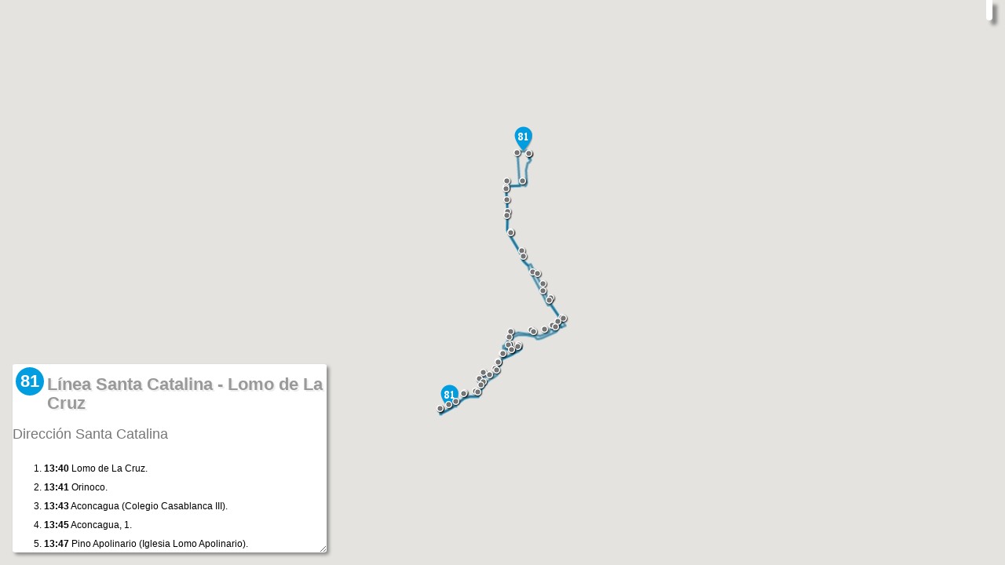

--- FILE ---
content_type: text/html; charset=UTF-8
request_url: https://lpgc.es/guaguas/81.html
body_size: 5257
content:
<!DOCTYPE html>
<html lang="es">
<head>
<meta charset="utf-8" />
<meta name="viewport" content="initial-scale=1.0, user-scalable=no" />
<meta name="Language" content="es" />
<meta http-equiv="Content-Language" content="es" />
<title>Línea 81 Santa Catalina - Lomo de La Cruz</title>
<link rel="canonical" href="https://lpgc.es/guaguas/81.html" />
<meta property="og:url" content="https://lpgc.es/guaguas/81.html" />
<meta property="og:type" content="website" />
<meta property="og:title" content="Línea 81 Santa Catalina - Lomo de La Cruz" />
<meta property="og:description" content="Horarios y paradas de la Línea 81. 13:40 Lomo de La Cruz; 13:41 Orinoco; 13:43 Aconcagua (Colegio Casablanca III); 13:45 Aconcagua, 1; 13:47 Pino Apolinario (Iglesia Lomo Apolinario); 13:49 Pino Apolinario, 53; 13:51 Pino Apolinario, 9..." />
<meta property="og:image" content="https://lpgc.es/images/guaguas/81.jpg" />
<meta property="og:image:width" content="1920" />
<meta property="og:image:height" content="1080" />
<link rel="image_src" href="https://lpgc.es/images/guaguas/81.jpg" />
<meta property="fb:app_id" content="504928266379975" />
<meta name="description" content="Horarios y paradas de la Línea 81. 13:40 Lomo de La Cruz; 13:41 Orinoco; 13:43 Aconcagua (Colegio Casablanca III); 13:45 Aconcagua, 1; 13:47 Pino Apolinario (Iglesia Lomo Apolinario); 13:49 Pino Apolinario, 53; 13:51 Pino Apolinario, 9..." />
<meta name="google-site-verification" content="P0NDJj7-L3bu1gh7Qt7U70wOnWF_SEFy02Vk155dWFs" />
<style>
html, body {
height: 100%;
margin: 0;
padding: 0;
}

a {color:#006498; text-decoration:none; font-weight:bold; }
a:hover { 	color:#006498; text-decoration:none; }
a:visited { 	color:#006498; }


#container {
	margin:auto;
	width:100%;
	height:100%;
	font-family: 'Open Sans', 'Helvetica Neue', Helvetica, Arial, sans-serif;
}

#contmap {
height:100%;
width:100%;
}
#map {
height: 100%;
width:100%;
}

#neon {
	display:block;
	position:fixed;
	width:100%;
	height:120px;
	bottom:0px;
	box-shadow: 3px 3px 4px #888;
	background-color:#fff;
	border-radius: 1%;
	overflow:auto;
	z-index:10;
	font-size:12px;
	line-height:24px;
}

@media screen and (min-width: 800px) {
	#neon {
		left:16px;
		bottom:16px;
		width:400px;
		height:240px;
		resize: both;
	}
}


h1 {
	    font-weight: bold;
    font-size: 1.8em;
		line-height:24px;
    padding: 0;
    color: #999;
		text-shadow: 2px 2px #EEE;

}
h2 {
	    font-weight: 300;
    font-size: 1.5em;
    padding: 0;
    color: #777;
    margin-bottom: 20px;

}
.bc {
	float:left;
	font-size: 1.8em;
	padding:2px;
	border-radius:1.8em;
	width:32px;
	min-width:32px;
		line-height:32px;
	color:#333;
	text-align:center;
	font-weight:bold;
	margin:4px;
}

.azul { background:#00396B; }
.verde { background:#009036; }
.celeste { background:#009EE0; }
.lila { background:#B966A1; }
.roja { background:#E2001A; }
.amarilla { background:#FFDD00; }
.blanca { color:#FFF; }
.negra { color:#000; }
</style>
</head>
<body>
<div id="fb-root"></div>
<script>(function(d, s, id) {
  var js, fjs = d.getElementsByTagName(s)[0];
  if (d.getElementById(id)) return;
  js = d.createElement(s); js.id = id;
  js.src = "//connect.facebook.net/en_US/sdk.js#xfbml=1&version=v2.7&appId=504928266379975";
  fjs.parentNode.insertBefore(js, fjs);
}(document, 'script', 'facebook-jssdk'));</script>
<style>
#floating-face {
	position:fixed;
	top:0px;
	right:16px;
	padding:4px;
	background-color:#fff;
	box-shadow: 6px 6px 4px #888;
	border-radius: 0 0 6px 6px;
	z-index:10;
}
</style>
<div id="floating-face">
<div class="fb-like" data-href="https://lpgc.es/guaguas/81.html" data-layout="button" data-action="like" data-size="small" data-show-faces="false" data-share="true"></div>
</div><div id="container">
<div id="contmap"><div id="map"></div>
<div id="neon"><div class="bc celeste blanca">81</div><h1>Línea Santa Catalina - Lomo de La Cruz</h1><h2>Dirección Santa Catalina</h2><ol><li><b>13:40</b> Lomo de La Cruz.</li><li><b>13:41</b> Orinoco.</li><li><b>13:43</b> Aconcagua (Colegio Casablanca III).</li><li><b>13:45</b> Aconcagua, 1.</li><li><b>13:47</b> Pino Apolinario (Iglesia Lomo Apolinario).</li><li><b>13:49</b> Pino Apolinario, 53.</li><li><b>13:51</b> Pino Apolinario, 9.</li><li><b>13:53</b> Carmen Quintana, 71.</li><li><b>13:54</b> Carmen Quintana, 33.</li><li><b>13:56</b> Carmen Quintana, 1.</li><li><b>13:58</b> Cruz de Piedra, 9.</li><li><b>14:00</b> Juan Saraza Ortíz, frente 7.</li><li><b>14:02</b> Calzada lateral del Norte (Centro Salud Miller Bajo).</li><li><b>14:04</b> Calzada lateral del Norte (Divina Pastora).</li><li><b>14:06</b> Ignacio Pérez Galdós (Castillo de Mata).</li><li><b>14:08</b> Ingeniero J. Bosch y Sintes, 1.</li><li><b>14:09</b> Pl. de la Constitución (Obelisco).</li><li><b>14:11</b> Tomás Morales, frente 69.</li><li><b>14:13</b> Tomás Morales, 120.</li><li><b>14:15</b> Emilio Ley (Piscinas Julio Navarro).</li><li><b>14:17</b> Pío XII (Colegio Teresiano).</li><li><b>14:19</b> Pío XII (Estadio Insular).</li><li><b>14:21</b> Galicia (Mercado Central).</li><li><b>14:22</b> Mesa y López, 3.</li><li><b>14:24</b> Intercambiador Santa Catalina.</li></ol><h2>Dirección Lomo de La Cruz</h2><ol><li><b>13:45</b> Intercambiador Santa Catalina.</li><li><b>13:46</b> Parque Santa Catalina.</li><li><b>13:47</b> Mesa y López, 38.</li><li><b>13:49</b> Galicia (Mercado Central).</li><li><b>13:50</b> Galicia.</li><li><b>13:51</b> Pío XII (Estadio Insular).</li><li><b>13:53</b> Pío XII (Colegio Teresiano).</li><li><b>13:54</b> Emilio Ley (Parque Doramas).</li><li><b>13:55</b> Pérez del Toro (Pl. Dr. Juan Bosch Millares).</li><li><b>13:57</b> Pérez del Toro, 13.</li><li><b>13:58</b> Pl. de la Constitución (Obelisco).</li><li><b>14:00</b> Tomás Morales, 5.</li><li><b>14:01</b> Ctra. de Mata (Pl. del Pino).</li><li><b>14:02</b> Ctra. de Mata (San Antonio).</li><li><b>14:04</b> Ctra. de Mata, 42.</li><li><b>14:05</b> Ctra. de Mata (Parque de Las Rehoyas).</li><li><b>14:06</b> Ctra. del Norte, 14.</li><li><b>14:08</b> Juan Saraza Ortíz, 14.</li><li><b>14:09</b> Cruz de Piedra, frente 7.</li><li><b>14:10</b> Carmen Quintana, 1.</li><li><b>14:12</b> Carmen Quintana, frente 35.</li><li><b>14:13</b> Carmen Quintana, frente 73.</li><li><b>14:15</b> Ana Benítez, frente 92.</li><li><b>14:16</b> Ana Benítez, frente 42.</li><li><b>14:17</b> Ana Benítez, 7.</li><li><b>14:19</b> Pino Apolinario, 86.</li><li><b>14:20</b> Aconcagua, frente 3.</li><li><b>14:21</b> Aconcagua (Colegio Casablanca III).</li><li><b>14:23</b> Aconcagua, 38.</li><li><b>14:24</b> Lomo de La Cruz.</li></ol><p><i>Datos originales obtenidos de la web de <b>Guaguas Municipales</b>.</i></p><p><a href="/guaguas/" title="Mapa en movimiento con todas las líneas de Guaguas Municipales.">Volver al mapa</a></p></div>
</div>
</div>
</body>
</html>
<script async defer  src="https://maps.googleapis.com/maps/api/js?key=AIzaSyD1aYjsH3CCqC6FsnEkmsIWdGauxR5z9Gg&callback=initMap"></script>
<script>
var waiting;
var epolyloaded=false;
var map;

function dib() {
	var j = [["","","LA0810024","81","1020","Santa Catalina","13:40","14:24",1,"celeste","blanca","009EE0",1,,,["09091","47692","090773","47705","090726","47458","090858","47383","092221","44583","092231","44422","092306","44256","092382","44347","093734","4255","094122","41461","094109","41463","094086","41383","094133","41308","094149","39425","095739","38593","096013","38245","097001","37454","097439","36751","097645","36585","097828","3596","098367","35204","098919","35","099753","35132","099883","34951","100256","34655","101221","34344","10145","34043","102223","32011","10254","31571","102942","30563","103496","2989","103657","30662","103373","31145","103315","3221","103196","32499","103442","33454","103934","33443","104692","32538","10569","31579","106059","30592","105983","28896","105692","27206","105685","26968","10533","26437","105316","26104","105377","25407","106599","2246","106645","22446","106797","22285","107582","22006","107501","21421","107535","21191","108202","21631","108483","21034","108907","21132","112011","23471","112301","23372","11274","23868","115001","25162","116932","26284","119714","27945","119591","28407","119733","28825","12048","29533","121142","299","121336","29834","121767","30063","125041","32122","126337","33035","128925","32851","133641","33132","133997","33235","134612","33235","134834","29695","134908","29266","134795","29105","134955","28934","135437","28822","137797","28999","139141","28618","139316","28275","139533","28076","139855","27963","140082","28278"],816],["","","LA0810023","81","1987","Lomo de La Cruz","13:45","14:24",2,"celeste","blanca","009EE0",1,,,["140082","28278","140172","2799","140479","28167","140905","2814","141406","28516","141605","28795","141525","2902","141492","29278","14143","30809","140338","30777","134839","3033","134783","33043","134631","33238","134007","33227","133245","33201","131203","32963","128104","33072","126315","33045","124881","3217","121593","30019","121451","3004","121347","29955","120846","29762","120219","29505","119436","28442","119114","28378","118811","28292","117206","27311","113648","25118","111875","24086","111873","2374","112002","23566","108348","20749","107853","20309","107541","21189","107877","21476","107789","21865","107541","22176","107181","22315","10703","22433","106881","22936","107202","23483","107183","23676","106549","23987","106147","24753","105953","25167","105831","25796","106124","27705","106434","30577","106174","31599","105711","32105","104035","33637","103903","33873","103553","33873","103459","33697","103412","33397","103199","32666","103194","32307","103339","31115","103661","30653","103496","29914","103182","30428","102273","32097","101536","33903","101185","3436","100286","34639","100055","34912","099794","35088","098961","35013","098952","35185","099188","35292","098706","35496","098652","35549","098412","35958","097933","38151","097626","39319","097219","3933","096715","39038","095861","38565","095411","38752","09429","39337","094284","39827","094198","41279","094226","41461","09415","41504","09387","42294","093132","43587","092413","44424","092403","44531","092289","44617","09172","45695","090913","47401","09091","47692"],816]];
	var p = [["Lomo de La Cruz (13:40)","09091","47692"],["Orinoco (13:41)","092306","44256"],["Aconcagua (Colegio Casablanca III) (13:43)","093734","4255"],["Aconcagua, 1 (13:45)","094149","39425"],["Pino Apolinario (Iglesia Lomo Apolinario) (13:47)","096013","38245"],["Pino Apolinario, 53 (13:49)","097439","36751"],["Pino Apolinario, 9 (13:51)","098367","35204"],["Carmen Quintana, 71 (13:53)","099883","34951"],["Carmen Quintana, 33 (13:54)","10145","34043"],["Carmen Quintana, 1 (13:56)","102223","32011"],["Cruz de Piedra, 9 (13:58)","102942","30563"],["Juan Saraza Ortíz, frente 7 (14:00)","103315","3221"],["Calzada lateral del Norte (Centro Salud Miller Bajo) (14:02)","104692","32538"],["Calzada lateral del Norte (Divina Pastora) (14:04)","105692","27206"],["Ignacio Pérez Galdós (Castillo de Mata) (14:06)","106599","2246"],["Ingeniero J. Bosch y Sintes, 1 (14:08)","108483","21034"],["Pl. de la Constitución (Obelisco) (14:09)","112301","23372"],["Tomás Morales, frente 69 (14:11)","115001","25162"],["Tomás Morales, 120 (14:13)","116932","26284"],["Emilio Ley (Piscinas Julio Navarro) (14:15)","121336","29834"],["Pío XII (Colegio Teresiano) (14:17)","125041","32122"],["Pío XII (Estadio Insular) (14:19)","128925","32851"],["Galicia (Mercado Central) (14:21)","133641","33132"],["Mesa y López, 3 (14:22)","134834","29695"],["Intercambiador Santa Catalina (14:24)","140082","28278"],["Intercambiador Santa Catalina (13:45)","140082","28278"],["Parque Santa Catalina (13:46)","140338","30777"],["Mesa y López, 38 (13:47)","134783","33043"],["Galicia (Mercado Central) (13:49)","133245","33201"],["Galicia (13:50)","131203","32963"],["Pío XII (Estadio Insular) (13:51)","128104","33072"],["Pío XII (Colegio Teresiano) (13:53)","124881","3217"],["Emilio Ley (Parque Doramas) (13:54)","120219","29505"],["Pérez del Toro (Pl. Dr. Juan Bosch Millares) (13:55)","117206","27311"],["Pérez del Toro, 13 (13:57)","113648","25118"],["Pl. de la Constitución (Obelisco) (13:58)","111873","2374"],["Tomás Morales, 5 (14:00)","108348","20749"],["Ctra. de Mata (Pl. del Pino) (14:01)","107789","21865"],["Ctra. de Mata (San Antonio) (14:02)","107004","23097"],["Ctra. de Mata, 42 (14:04)","106147","24753"],["Ctra. de Mata (Parque de Las Rehoyas) (14:05)","106124","27705"],["Ctra. del Norte, 14 (14:06)","105711","32105"],["Juan Saraza Ortíz, 14 (14:08)","103199","32666"],["Cruz de Piedra, frente 7 (14:09)","103182","30428"],["Carmen Quintana, 1 (14:10)","102223","32011"],["Carmen Quintana, frente 35 (14:12)","101536","33903"],["Carmen Quintana, frente 73 (14:13)","100055","34912"],["Ana Benítez, frente 92 (14:15)","098652","35549"],["Ana Benítez, frente 42 (14:16)","097933","38151"],["Ana Benítez, 7 (14:17)","096715","39038"],["Pino Apolinario, 86 (14:19)","095411","38752"],["Aconcagua, frente 3 (14:20)","094284","39827"],["Aconcagua (Colegio Casablanca III) (14:21)","09387","42294"],["Aconcagua, 38 (14:23)","09172","45695"],["Lomo de La Cruz (14:24)","09091","47692"]];
	if(p.length) {
		for(var i=0;i<p.length;i++) {
			var k=p[i];
			adp(k);
		}
	}
	if(j.length) {
		for(var i=0;i<j.length;i++) {
			var k=j[i];
			k[15]=lla(k[15]);
			add(k);
		}
	}
	}
function add(j) {
	var mrk;
	var ico = {
    url: "/icono/guaguas.png",
		size: new google.maps.Size(24,32),
		origin: new google.maps.Point(j[16],0)
  };
	var l=ll(j[0],j[1]);
	mrk=new google.maps.Marker({position: l ,map: map, icon: ico, title: j[5], zIndex: j[8]});
	var li = new google.maps.Polyline({
		path: j[15],
		strokeColor: "#"+j[11],
		strokeOpacity: .4,
		strokeWeight: 4
	});
	li.setMap(map);
	var li = new google.maps.Polyline({
		path: j[15],
		strokeColor: "#333",
		strokeOpacity: .4,
		strokeWeight: 2
	});
	li.setMap(map);
	mrk.pu=0;
	mrk.ps=li.GetPointsAtDistance(li.Distance()/((600.0001)*j[12]));
	var es = setInterval(function() {
		if(mrk.pu<mrk.ps.length) {
			mrk.setPosition(mrk.ps[mrk.pu]);
			mrk.pu++;
		} else {
			mrk.pu=0;
		}
	}, 100);
}


function adp(j) {
	var mrk;
	var icono="/icono/parada.png";
	var l=ll(j[1],j[2]);
	mrk=new google.maps.Marker({position: l ,map: map, icon: icono, title: j[0]});
}


function $(e) {
	return document.getElementById(e);
}

function initMap() {
map = new google.maps.Map(document.getElementById('map'), {
zoom: 12,
center: {lat: 28.030453, lng: -15.459602},
mapTypeId: google.maps.MapTypeId.ROADMAP
});
map.fitBounds(new google.maps.LatLngBounds( {lat: 28.090726, lng: -15.447705} , {lat: 28.141605, lng: -15.420309}	));
loadEpoly();
}

function ll(x,y) {
	return {lat:parseFloat("28."+x),lng:parseFloat("-15.4"+y)};
}

function lla(x) {
	var l=[];
	for(var i=0;i<x.length;i+=2) l.push(ll(x[i],x[(i+1)]));
	return l;
}


function aZ(i) {
	if(i<10) {
		i="0"+i;
	}
	return i;
}

function neon(t) {
	$('neon').innerHTML="<div>"+t+'.</div>'+$('neon').innerHTML;
}

function cl(t) {
	console.log(t);
}

function loadEpoly() {
	var scr  = document.createElement('script'),
    head = document.head || document.getElementsByTagName('head')[0];
    scr.src = '/js/v3_min.js'; 	head.insertBefore(scr, head.firstChild);
   waiting = setInterval(waitEpoly, 300);
}

function waitEpoly() {
	if(epolyloaded==true) {
		clearInterval(waiting);
		dib();
	}
}

</script>

--- FILE ---
content_type: text/javascript
request_url: https://lpgc.es/js/v3_min.js
body_size: 385
content:
google.maps.LatLng.prototype.distanceFrom = function(newLatLng) {
  var EarthRadiusMeters = 6378137.0; // meters
  var lat1 = this.lat();
  var lon1 = this.lng();
  var lat2 = newLatLng.lat();
  var lon2 = newLatLng.lng();
  var dLat = (lat2-lat1) * Math.PI / 180;
  var dLon = (lon2-lon1) * Math.PI / 180;
  var a = Math.sin(dLat/2) * Math.sin(dLat/2) +
    Math.cos(lat1 * Math.PI / 180 ) * Math.cos(lat2 * Math.PI / 180 ) *
    Math.sin(dLon/2) * Math.sin(dLon/2);
  var c = 2 * Math.atan2(Math.sqrt(a), Math.sqrt(1-a));
  var d = EarthRadiusMeters * c;
  return d;
}

google.maps.Polygon.prototype.Distance = function() {
  var dist = 0;
  for (var i=1; i < this.getPath().getLength(); i++) {
    dist += this.getPath().getAt(i).distanceFrom(this.getPath().getAt(i-1));
  }
  return dist;
}

google.maps.Polygon.prototype.GetPointsAtDistance = function(metres) {
  var next = metres;
  var points = [];
  if (metres <= 0) return points;
  var dist=0;
  var olddist=0;
  for (var i=1; (i < this.getPath().getLength()); i++) {
    olddist = dist;
    dist += this.getPath().getAt(i).distanceFrom(this.getPath().getAt(i-1));
    while (dist > next) {
      var p1= this.getPath().getAt(i-1);
      var p2= this.getPath().getAt(i);
      var m = (next-olddist)/(dist-olddist);
      points.push(new google.maps.LatLng( p1.lat() + (p2.lat()-p1.lat())*m, p1.lng() + (p2.lng()-p1.lng())*m));
      next += metres;    
    }
  }
  return points;
}

google.maps.Polyline.prototype.Distance             = google.maps.Polygon.prototype.Distance;
google.maps.Polyline.prototype.GetPointsAtDistance  = google.maps.Polygon.prototype.GetPointsAtDistance;

epolyloaded=true;